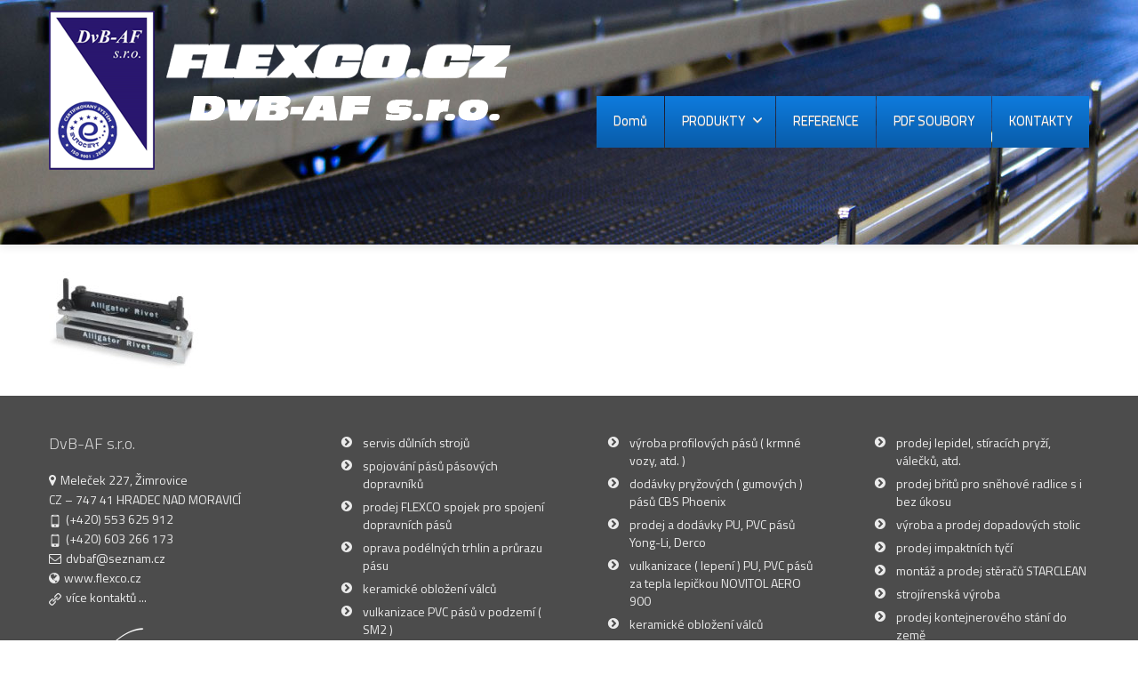

--- FILE ---
content_type: text/html; charset=UTF-8
request_url: https://www.flexco.cz/martk-7-1/
body_size: 5520
content:
<!DOCTYPE html> <!--[if lt IE 7]><html class="no-js html-loading wf-active ie old-browser lt-ie10 lt-ie9 lt-ie8 lt-ie7 responsive" lang="cs-CZ"
itemscope
itemtype="http://schema.org/Article"
prefix="og: http://ogp.me/ns#" > <![endif]--> <!--[if IE 7]><html class="no-js html-loading wf-active ie old-browser ie7 lt-ie10 lt-ie9 lt-ie8 responsive" lang="cs-CZ"
itemscope
itemtype="http://schema.org/Article"
prefix="og: http://ogp.me/ns#" > <![endif]--> <!--[if IE 8]><html class="no-js html-loading wf-active ie old-browser ie8 lt-ie10 lt-ie9 responsive" lang="cs-CZ"
itemscope
itemtype="http://schema.org/Article"
prefix="og: http://ogp.me/ns#" > <![endif]--> <!--[if IE 9]><html class="no-js html-loading wf-active ie modern-browser ie9 lt-ie10 responsive" lang="cs-CZ"
itemscope
itemtype="http://schema.org/Article"
prefix="og: http://ogp.me/ns#" > <![endif]--> <!--[if gt IE 9]><!--><html class="no-js html-loading wf-active modern-browser responsive" lang="cs-CZ"
itemscope
itemtype="http://schema.org/Article"
prefix="og: http://ogp.me/ns#" > <!--<![endif]--><head><meta http-equiv="content-type" content="text/html; charset=UTF-8" /><meta name="viewport" content="width=device-width, maximum-scale=1.0, minimum-scale=1.0"><!-- <link type="text/css" media="all" href="https://www.flexco.cz/obsah/cache/autoptimize/css/autoptimize_df88a71dc7ac9d93932e652a5b7a40c1.css" rel="stylesheet" /> -->
<link rel="stylesheet" type="text/css" href="//www.flexco.cz/obsah/cache/wpfc-minified/8b9e9fac008eb6ab47b8e37d77c344c3/1627384993index.css" media="all"/><title itemprop="name">DvB-AF s.r.o. &#8211; FLEXCO.CZ | MARTK-7-1</title><!--[if IE 8]><meta http-equiv="X-UA-Compatible" content="IE=edge,chrome=1"> <![endif]--><link rel='dns-prefetch' href='//s.w.org' /><link rel="alternate" type="application/rss+xml" title="DvB-AF s.r.o. - FLEXCO.CZ &raquo; RSS zdroj" href="https://www.flexco.cz/feed/" /><link rel="alternate" type="application/rss+xml" title="DvB-AF s.r.o. - FLEXCO.CZ &raquo; RSS komentářů" href="https://www.flexco.cz/comments/feed/" /><link rel='stylesheet' id='titillium-web-200-200italic-300-300italic-regular-italic-600-600italic-700-700italic-900-latin-ext-latin-css'  href='//fonts.googleapis.com/css?family=Titillium+Web%3A200%2C200italic%2C300%2C300italic%2Cregular%2Citalic%2C600%2C600italic%2C700%2C700italic%2C900%3Alatin-ext%2Clatin&#038;ver=2.9.1' type='text/css' media='all' /> <script type='text/javascript'>/*  */
var CloudFwOp = {"themeurl":"https:\/\/www.flexco.cz\/obsah\/themes\/novetrendy","ajaxUrl":"https:\/\/www.flexco.cz\/wp-admin\/admin-ajax.php","device":"widescreen","RTL":false,"SSL":true,"protocol":"https","responsive":true,"lang":"cs-CZ","sticky_header":true,"header_overlapping":false,"navigation_event":"hover","sticky_header_offset":-280,"nav_hover_delay":"0","uniform_elements":true,"disable_prettyphoto_on_mobile":true,"text_close":"Zav\u0159\u00edt","gallery_overlay_opacity":"90"};
/*  */</script> <script src='//www.flexco.cz/obsah/cache/wpfc-minified/9bfc0e37665cdc3b811c8d8def8642bd/1627384464index.js' type="text/javascript"></script>
<!-- <script type='text/javascript' src='https://www.flexco.cz/wp-includes/js/jquery/jquery.js'></script> --> <link rel='https://api.w.org/' href='https://www.flexco.cz/wp-json/' /><link rel="EditURI" type="application/rsd+xml" title="RSD" href="https://www.flexco.cz/xmlrpc.php?rsd" /><link rel="wlwmanifest" type="application/wlwmanifest+xml" href="https://www.flexco.cz/wp-includes/wlwmanifest.xml" /><link rel='shortlink' href='https://www.flexco.cz/?p=346' /> <script type="text/javascript">jQuery(document).ready(function() {
// CUSTOM AJAX CONTENT LOADING FUNCTION
var ajaxRevslider = function(obj) {
// obj.type : Post Type
// obj.id : ID of Content to Load
// obj.aspectratio : The Aspect Ratio of the Container / Media
// obj.selector : The Container Selector where the Content of Ajax will be injected. It is done via the Essential Grid on Return of Content
var content = "<h2>THIS IS SOME TITLE</h2><br/>";
content += "Type:"+obj.type+"</br>";
content += "ID:"+obj.id+"</br>";        
content += "Aspect Ratio:"+obj.aspectratio+"</br>";  
data = {};
data.action = 'revslider_ajax_call_front';
data.client_action = 'get_slider_html';
data.token = 'd02409595b';
data.type = obj.type;
data.id = obj.id;
data.aspectratio = obj.aspectratio;
// SYNC AJAX REQUEST
jQuery.ajax({
type:"post",
url:"https://www.flexco.cz/wp-admin/admin-ajax.php",
dataType: 'json',
data:data,
async:false,
success: function(ret, textStatus, XMLHttpRequest) {
if(ret.success == true)
content = ret.data;								
},
error: function(e) {
console.log(e);
}
});
// FIRST RETURN THE CONTENT WHEN IT IS LOADED !!
return content;						 
};
// CUSTOM AJAX FUNCTION TO REMOVE THE SLIDER
var ajaxRemoveRevslider = function(obj) {
return jQuery(obj.selector+" .rev_slider").revkill();
}
// EXTEND THE AJAX CONTENT LOADING TYPES WITH TYPE AND FUNCTION
var extendessential = setInterval(function() {
if (jQuery.fn.tpessential != undefined) {
clearInterval(extendessential);
if(typeof(jQuery.fn.tpessential.defaults) !== 'undefined')
jQuery.fn.tpessential.defaults.ajaxTypes.push({type:"revslider",func:ajaxRevslider,killfunc:ajaxRemoveRevslider,openAnimationSpeed:0.3});   
// type:  Name of the Post to load via Ajax into the Essential Grid Ajax Container
// func: the Function Name which is Called once the Item with the Post Type has been clicked
// killfunc: function to kill in case the Ajax Window going to be removed (before Remove function !
// openAnimationSpeed: how quick the Ajax Content window should be animated (default is 0.3)
}
},30);
});</script> <link rel="shortcut icon" href="https://www.flexco.cz/obsah/img/2014/11/16-1.png" /><link rel="apple-touch-icon" href="https://www.flexco.cz/obsah/img/2014/11/57-1.png" /><link rel="apple-touch-icon" sizes="114x114" href="https://www.flexco.cz/obsah/img/2014/11/114-1.png" /><link rel="apple-touch-icon" sizes="72x72" href="https://www.flexco.cz/obsah/img/2014/11/72-1.png" /><link rel="apple-touch-icon" sizes="144x144" href="https://www.flexco.cz/obsah/img/2014/11/144-1.png" /></head><body class="attachment single single-attachment postid-346 attachmentid-346 attachment-jpeg run layout--fullwidth ui--side-panel-position-left ui--mobile-navigation-style-default"><div id="side-panel-pusher"><div id="main-container"><div id="page-wrap"><header id="page-header" class="clearfix"><div id="header-container" class="header-style-1 logo-position-left navigation-position-right sticky-logo-position-left sticky-navigation-position-right no-stuck clearfix"  data-responsive="{&quot;css&quot;:{&quot;padding-bottom&quot;:{&quot;phone&quot;:0,&quot;tablet&quot;:30,&quot;widescreen&quot;:0}}}"><div id="header-container-background"></div><div class="container relative"><div id="logo"> <a href="https://www.flexco.cz"><img  id="logo-desktop" class="visible-desktop hide-on-stuck " src="https://www.flexco.cz/obsah/img/2014/11/logo1-1.png" data-at2x="https://www.flexco.cz/obsah/img/2014/11/logo1-1.png" alt="DvB-AF s.r.o. &#8211; FLEXCO.CZ" style="margin-top: 12px;  margin-bottom: 84px;"/> <img  id="logo-tablet" class="visible-tablet hide-on-stuck " src="https://www.flexco.cz/obsah/img/2014/11/logo1-1.png" data-at2x="https://www.flexco.cz/obsah/img/2014/11/logo1-1.png" alt="DvB-AF s.r.o. &#8211; FLEXCO.CZ" style="margin-top: 40px;  margin-bottom: 30px;"/> <img  id="logo-phone" class="visible-phone hide-on-stuck " src="https://www.flexco.cz/obsah/img/2014/11/logo-mobile-1.png" data-at2x="https://www.flexco.cz/obsah/img/2014/11/logo1-1.png" alt="DvB-AF s.r.o. &#8211; FLEXCO.CZ" style="margin-top: 20px;  margin-bottom: 20px;"/> <img  id="logo-sticky" class="show-on-stuck" src="https://www.flexco.cz/obsah/img/2014/11/logo-mobile-1.png" data-at2x="https://www.flexco.cz/obsah/img/2014/11/logo-mobile-1.png" alt="DvB-AF s.r.o. &#8211; FLEXCO.CZ" style="margin-top: 12px;  margin-bottom: 84px;"/> </a><div id="header-navigation-toggle"> <a href="javascript:;"><i class="fontawesome-align-justify ui--caret"></i><span class="header-navigation-toogle-text">navigace</span></a></div></div><nav id="navigation" class="without-navigation-holder ui-row"><ul id="header-navigation" class="sf-menu clearfix unstyled-all"><li  class="menu-item menu-item-type-custom menu-item-object-custom menu-item-home level-0 top-level-item level-0 top-level-item to-right"><a href="https://www.flexco.cz">Domů</a></li><li id="menu-item-550" class="menu-item menu-item-type-post_type menu-item-object-page menu-item-has-children level-0 top-level-item has-child megamenu ui-row to-right columns-4 layout-fullwidth"><a href="https://www.flexco.cz/produkty/">PRODUKTY<i class="ui--caret fontawesome-angle-down px18"></i></a><ul class="sub-menu"><li id="menu-item-553" class="menu-item menu-item-type-post_type menu-item-object-page level-1 sub-level-item to-right style--big-title link-enabled"><div class="megamenu-image"><a href="https://www.flexco.cz/produkty/flexco-spoje/"><img src="https://www.flexco.cz/obsah/img/2014/11/FLEXCO-SPOJE-2.jpg" alt=""/></a></div><a href="https://www.flexco.cz/produkty/flexco-spoje/">FLEXCO SPOJE</a></li><li id="menu-item-551" class="menu-item menu-item-type-post_type menu-item-object-page level-1 sub-level-item to-right style--big-title link-enabled"><div class="megamenu-image"><a href="https://www.flexco.cz/produkty/dopadove-stolice/"><img src="https://www.flexco.cz/obsah/img/2014/11/DOPADOVÉ-STOLICE-2.jpg" alt=""/></a></div><a href="https://www.flexco.cz/produkty/dopadove-stolice/">DOPADOVÉ STOLICE</a></li><li id="menu-item-552" class="menu-item menu-item-type-post_type menu-item-object-page level-1 sub-level-item to-right style--big-title link-enabled"><div class="megamenu-image"><a href="https://www.flexco.cz/produkty/dopravnikove-pasy-pryze/"><img src="https://www.flexco.cz/obsah/img/2014/11/DOPRAVNÍKOVÉ-PÁSY-2.jpg" alt=""/></a></div><a href="https://www.flexco.cz/produkty/dopravnikove-pasy-pryze/">DOPRAVNÍKOVÉ PÁSY, PRYŽE</a></li><li id="menu-item-554" class="menu-item menu-item-type-post_type menu-item-object-page level-1 sub-level-item to-right style--big-title link-enabled"><div class="megamenu-image"><a href="https://www.flexco.cz/produkty/ostatni-produkty/"><img src="https://www.flexco.cz/obsah/img/2014/11/OSTATNÍ-3.jpg" alt=""/></a></div><a href="https://www.flexco.cz/produkty/ostatni-produkty/">OSTATNÍ PRODUKTY</a></li><li id="menu-item-555" class="menu-item menu-item-type-post_type menu-item-object-page level-1 sub-level-item to-right style--big-title link-enabled"><div class="megamenu-image"><a href="https://www.flexco.cz/produkty/podzemni-kontejnerove-stani/"><img src="https://www.flexco.cz/obsah/img/2014/11/PODZEMNÍ-KONTEJNEROVÉ-STÁNÍ-2.jpg" alt=""/></a></div><a href="https://www.flexco.cz/produkty/podzemni-kontejnerove-stani/">PODZEMNÍ KONTEJNEROVÉ STÁNÍ</a></li><li id="menu-item-556" class="menu-item menu-item-type-post_type menu-item-object-page level-1 sub-level-item to-right style--big-title link-enabled"><div class="megamenu-image"><a href="https://www.flexco.cz/produkty/spojky-kryty-brzdy-pasove-dopravniky-tz/"><img src="https://www.flexco.cz/obsah/img/2014/11/SPOJKY-BRZDY-2.jpg" alt=""/></a></div><a href="https://www.flexco.cz/produkty/spojky-kryty-brzdy-pasove-dopravniky-tz/">SPOJKY, KRYTY, BRZDY, PÁSOVÉ DOPRAVNÍKY TZ</a></li><li id="menu-item-557" class="menu-item menu-item-type-post_type menu-item-object-page level-1 sub-level-item to-right style--big-title link-enabled"><div class="megamenu-image"><a href="https://www.flexco.cz/produkty/sterace/"><img src="https://www.flexco.cz/obsah/img/2014/11/STĚRAČE-2.jpg" alt=""/></a></div><a href="https://www.flexco.cz/produkty/sterace/">STĚRAČE</a></li><li id="menu-item-3888" class="menu-item menu-item-type-post_type menu-item-object-page level-1 sub-level-item to-right style--big-title link-enabled"><div class="megamenu-image"><a href="https://www.flexco.cz/produkty/fenner-dunlop-hi-vis/"><img src="https://www.flexco.cz/obsah/img/2021/07/fenner0.jpg" alt=""/></a></div><a href="https://www.flexco.cz/produkty/fenner-dunlop-hi-vis/">FENNER DUNLOP</a></li></ul></li><li id="menu-item-558" class="menu-item menu-item-type-post_type menu-item-object-page level-0 top-level-item to-right"><a href="https://www.flexco.cz/reference/">REFERENCE</a></li><li id="menu-item-549" class="menu-item menu-item-type-post_type menu-item-object-page level-0 top-level-item to-right"><a href="https://www.flexco.cz/pdf-soubory/">PDF SOUBORY</a></li><li id="menu-item-548" class="menu-item menu-item-type-post_type menu-item-object-page level-0 top-level-item to-right"><a href="https://www.flexco.cz/kontakty/">KONTAKTY</a></li></ul></nav></div></div></header><div id="titlebar" class=" cover titlebar-default"><div class="container relative"><div id="titlebar-text" class="no-breadcrumb"><h2 id="titlebar-title">MARTK-7-1</h2></div></div></div><div id="page-content" class="no-sidebar-layout"><div class="container"><div id="the-content" ><p class="attachment"><a href='https://www.flexco.cz/obsah/img/2014/11/MARTK-7-1.jpg'><img width="168" height="110" src="https://www.flexco.cz/obsah/img/2014/11/MARTK-7-1.jpg" class="attachment-medium size-medium" alt="MARTK-7-1" /></a></p></div></div></div><footer class="ui-dark"><div id="footer-widgets"><div class="container"><div id="footer-widgets-row1"><div class="ui-row row"><aside class="widget-area span3"><div id="text-10" class="widget widget-footer widget_text"><h4 class="footer-widget-title ui--widget-title">DvB-AF s.r.o.</h4><div class="textwidget"><div id="kontakt"> <i class="ui--icon fontawesome-map-marker" style="margin-right: 5px;"></i>Meleček 227, Žimrovice<br /> CZ – 747 41 HRADEC NAD MORAVICÍ<br /> <i class="ui--icon icomoon-mobile" style="margin-right: 5px;"></i>(+420) 553 625 912<br /> <i class="ui--icon icomoon-mobile" style="margin-right: 5px;"></i>(+420) 603 266 173<br /> <i class="ui--icon fontawesome-envelope-alt" style="margin-right: 5px;"></i><a href="dvbaf@seznam.cz">dvbaf@seznam.cz</a><br /> <i class="ui--icon fontawesome-globe" style="margin-right: 5px;"></i><a href="https://www.flexco.cz/">www.flexco.cz</a><br /> <i class="ui--icon icomoon-link" style="margin-right: 5px;"></i><a href="/kontakty" alt="více kontaktů" title="více kontaktů">více kontaktů ...<br /><br /></a></div> <a href="https://vinnysklepopava.cz" target="_blank"><img src="/obsah/img/2014/11/Logo-vinnysklepopava.png" alt="Vinný sklep Opava" title="Vinný sklep Opava"></a></div></div></aside><aside class="widget-area span3"><div id="text-5" class="widget widget-footer widget_text"><div class="textwidget"><ul class="ui--list list-font-icon parent-1"><li class="child-1 total-8 ui--animation"><i class="list-icon 14px fontawesome-chevron-sign-right"></i>servis důlních strojů</li><li class="child-2 total-8 ui--animation"><i class="list-icon 14px fontawesome-chevron-sign-right"></i>spojování pásů pásových dopravníků</li><li class="child-3 total-8 ui--animation"><i class="list-icon 14px fontawesome-chevron-sign-right"></i>prodej FLEXCO spojek pro spojení dopravních pásů</li><li class="child-4 total-8 ui--animation"><i class="list-icon 14px fontawesome-chevron-sign-right"></i>oprava podélných trhlin a průrazu pásu</li><li class="child-5 total-8 ui--animation"><i class="list-icon 14px fontawesome-chevron-sign-right"></i>keramické obložení válců</li><li class="child-6 total-8 ui--animation"><i class="list-icon 14px fontawesome-chevron-sign-right"></i>vulkanizace PVC pásů v podzemí ( SM2 )</li><li class="child-7 total-8 ui--animation"><i class="list-icon 14px fontawesome-chevron-sign-right"></i>prodej PVC pásů FENNERDUNLOP</li><li class="child-8 total-8 ui--animation"><i class="list-icon 14px fontawesome-chevron-sign-right"></i>pogumovávání hnacích a hnaných válců</li></ul></div></div></aside><aside class="widget-area span3"><div id="text-6" class="widget widget-footer widget_text"><div class="textwidget"><ul class="ui--list list-font-icon parent-2"><li class="child-1 total-8 ui--animation"><i class="list-icon 14px fontawesome-chevron-sign-right"></i>výroba profilových pásů ( krmné vozy, atd. )</li><li class="child-2 total-8 ui--animation"><i class="list-icon 14px fontawesome-chevron-sign-right"></i>dodávky pryžových ( gumových ) pásů CBS Phoenix</li><li class="child-3 total-8 ui--animation"><i class="list-icon 14px fontawesome-chevron-sign-right"></i>prodej a dodávky PU, PVC pásů Yong-Li, Derco</li><li class="child-4 total-8 ui--animation"><i class="list-icon 14px fontawesome-chevron-sign-right"></i>vulkanizace ( lepení ) PU, PVC pásů za tepla lepičkou NOVITOL AERO 900</li><li class="child-5 total-8 ui--animation"><i class="list-icon 14px fontawesome-chevron-sign-right"></i>keramické obložení válců</li><li class="child-6 total-8 ui--animation"><i class="list-icon 14px fontawesome-chevron-sign-right"></i>pogumování válců karo pryží tl.: 6,10,12 a 15 mm ( i pro SM2 )</li><li class="child-7 total-8 ui--animation"><i class="list-icon 14px fontawesome-chevron-sign-right"></i>dodávky jednocestných ložisek</li><li class="child-8 total-8 ui--animation"><i class="list-icon 14px fontawesome-chevron-sign-right"></i>prodej elevátorových pásů</li></ul></div></div></aside><aside class="widget-area span3"><div id="text-7" class="widget widget-footer widget_text"><div class="textwidget"><ul class="ui--list list-font-icon parent-3"><li class="child-1 total-8 ui--animation"><i class="list-icon 14px fontawesome-chevron-sign-right"></i>prodej lepidel, stíracích pryží, válečků, atd.</li><li class="child-2 total-8 ui--animation"><i class="list-icon 14px fontawesome-chevron-sign-right"></i>prodej břitů pro sněhové radlice s i bez úkosu</li><li class="child-3 total-8 ui--animation"><i class="list-icon 14px fontawesome-chevron-sign-right"></i>výroba a prodej dopadových stolic</li><li class="child-4 total-8 ui--animation"><i class="list-icon 14px fontawesome-chevron-sign-right"></i>prodej impaktních tyčí</li><li class="child-5 total-8 ui--animation"><i class="list-icon 14px fontawesome-chevron-sign-right"></i>montáž a prodej stěračů STARCLEAN</li><li class="child-6 total-8 ui--animation"><i class="list-icon 14px fontawesome-chevron-sign-right"></i>strojírenská výroba</li><li class="child-7 total-8 ui--animation"><i class="list-icon 14px fontawesome-chevron-sign-right"></i>prodej kontejnerového stání do země</li><li class="child-8 total-8 ui--animation"><i class="list-icon 14px fontawesome-chevron-sign-right"></i>spojky, kryty, brzdy, pásové dopravníky - produkty Tuschen a Zimmermann</li></ul></div></div></aside></div></div></div></div><div id="footer-bottom" class="layout--centered"><div class="container"><div id="footer-texts" class=""><div style="float: left">©2026 <strong>DvB-AF s.r.o. - FLEXCO.CZ</div><div style="float:right">Tvorba webu: <a href="https://webstudionovetrendy.eu/" target="_blank"><img src="/obsah/themes/novetrendy/lib/images/web-studionovetrendy.png" alt="Webstudio Nové Trendy.eu - Tvorba webových stránek, eshopů, SEO optimalizace, UX optimalizace, zpravodajský portál, marketing ..." title="Webstudio Nové Trendy.eu - (+420) 736 635 842. Tvorba webových stránek, eshopů, SEO optimalizace, UX optimalizace, zpravodajský portál, marketing ..." width="161px" height="20px"></a></div></div></div></div></footer></div></div></div> <script type="text/javascript">jQuery(document).ready(function() {
if ( jQuery.isFunction(jQuery.fn.UItoTop) ) {
jQuery().UItoTop({
text: '<i class="fontawesome-angle-up px24"></i>',
min: 200,
inDelay:600,
outDelay:400,
scrollSpeed: 500,
containerID: 'toTop',
className: 'btn btn-primary',
containerHoverID: 'toTopHover',
});
}
});</script> <script type='text/javascript'>/*  */
var _wpcf7 = {"recaptcha":{"messages":{"empty":"Potvr\u010fte pros\u00edm, \u017ee nejste robot."}},"cached":"1"};
/*  */</script> <script type="text/javascript" defer src="https://www.flexco.cz/obsah/cache/autoptimize/js/autoptimize_13f0afe5dd9e65fd8b339e4146a6955e.js"></script></body></html><!-- WP Fastest Cache file was created in 0.57367897033691 seconds, on 07-01-26 8:30:47 --><!-- via php -->